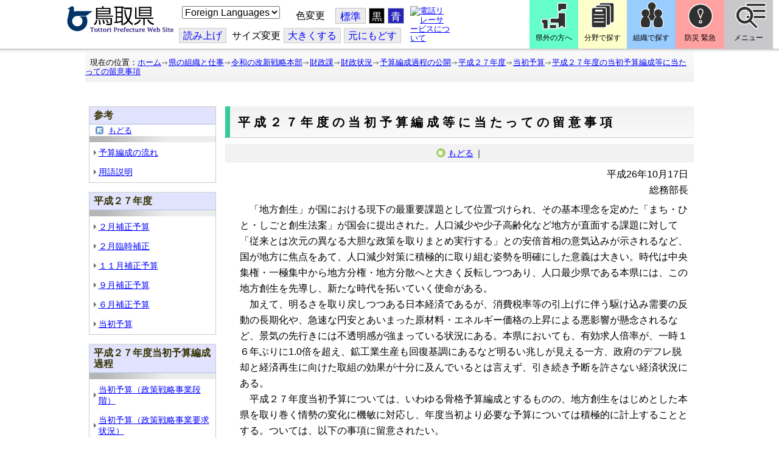

--- FILE ---
content_type: text/html; charset=utf-8
request_url: https://www-pref-tottori-lg-jp.cache.yimg.jp/dd.aspx?menuid=238908
body_size: 64613
content:
<!DOCTYPE html PUBLIC "-//W3C//DTD XHTML 1.1//EN" "http://www.w3.org/TR/xhtml11/DTD/xhtml11.dtd">
<html xmlns="http://www.w3.org/1999/xhtml" xml:lang="ja" lang="ja" >
<head >
  <meta http-equiv="Content-Type" content="text/html; charset=utf-8" />
  <title>平成２７年度の当初予算編成等に当たっての留意事項/とりネット/鳥取県公式サイト</title>
  
  <!--framestyle_dhv-->
  <meta name="generator" content="i-SITE PORTAL Content Management System ID=3030945e57177a9e066bf2af5fdc5d62" />
  <meta name="author" content="鳥取県広報課" />
  <meta name="copyright" content="(C) Tottori Pref." />
  <meta name="description" content="鳥取県公式ウェブサイト とりネット" />
  <meta name="keywords" content="鳥取県,とりネット" />
  <meta name="rawpagename" content="平成２７年度の当初予算編成等に当たっての留意事項" />
  <meta http-equiv="Content-Script-Type" content="text/javascript" />
  <meta http-equiv="Content-Style-Type" content="text/css" />

  <!--HeaderInfo-->
  <meta http-equiv="imagetoolbar" content="no" /><link rel="shortcut icon" type="image/ico" href="/topimage/favicon.ico" />
<link rel="apple-touch-icon" href="/topimage/toripy_n.gif" />
<meta http-equiv="X-UA-Compatible" content="IE=edge"/>
  <!--HeaderInfoA-->
  <meta name="section" content="110700_財政課" />
<script src="/scripts/jquery-1.11.1.min.js" type="text/javascript"></script>
<script src="/admin/common.js" type="text/javascript"></script>

  
  <link rel="canonical" href="https://www.pref.tottori.lg.jp/238908.htm" />
  <!--BaseCSS-->
  <meta name="viewport" content="width=920" />
<script type="text/javascript">
//<![CDATA[
var bSmapho;
if(((typeof getCookie == 'function' && getCookie('BrowserViewPort') == '1') || (window.orientation == null &&  screen.width > 420) || $(window).width() > $(window).height()) && !(window.orientation == null && $(window).width() < 400 && window.parent != null && window.parent.$('#smaphoframe').length > 0)){
bSmapho = false;
} else {
$('meta[name="viewport"]').attr('content', 'width=320');
bSmapho = true;}
//]]>
</script>
<link href="/css/portal.css" type="text/css" rel="stylesheet" media="all"  />
<link href="/css/portal_m@d.css" type="text/css" rel="stylesheet" media="all" />

  <!--ModuleCSS-->
  <link href="/css/Browser/ItemLink/module@d.css" type="text/css" rel="stylesheet" media="all" />
<link href="/css/Browser/ItemNon/649972_8@d.css" type="text/css" rel="stylesheet" media="all" />
<link href="/css/Browser/ItemNon/module@d.css" type="text/css" rel="stylesheet" media="all" />
<link href="/css/Browser/ItemNon/654688_8@d.css" type="text/css" rel="stylesheet" media="all" />
<link href="/css/Browser_C/ModuleSet_ModuleSet_div/module@d.css" type="text/css" rel="stylesheet" media="all" />
<link href="/css/Browser/Item/module@d.css" type="text/css" rel="stylesheet" media="all" />
<link href="/css/Browser/Item/649974_8@d.css" type="text/css" rel="stylesheet" media="all" />
<link href="/css/Browser_C/ModuleSet_BlockMenu/module@d.css" type="text/css" rel="stylesheet" media="all" />
<link href="/css/Browser_C/ModuleSet_BlockMenu/654616_8@d.css" type="text/css" rel="stylesheet" media="all" />
<link href="/css/Browser_C/LinkList_Basic/module@d.css" type="text/css" rel="stylesheet" media="all" />
<link href="/css/Browser/ItemNon/649983_8@d.css" type="text/css" rel="stylesheet" media="all" />
<link href="/css/Browser/Item/654666_8@d.css" type="text/css" rel="stylesheet" media="all" />
<link href="/css/Browser_C/Item_sub/module@d.css" type="text/css" rel="stylesheet" media="all" />
<link href="/css/Browser_C/LTitle_torinet_h1title_gr/module@d.css" type="text/css" rel="stylesheet" media="all" />
<link href="/css/Browser_C/LMenu_torinet_default3c/module@d.css" type="text/css" rel="stylesheet" media="all" />
<link href="/css/Browser_C/Item_footer_02/module@d.css" type="text/css" rel="stylesheet" media="all" />
<link href="/css/Browser_C/LMenuV_torinet_syozoku/module@d.css" type="text/css" rel="stylesheet" media="all" />
<link href="/css/Browser_C/ItemList_torinet_content/module@d.css" type="text/css" rel="stylesheet" media="all" />
<link href="/css/Browser_C/ItemList_torinet_h2_b/module2@d.css" type="text/css" rel="stylesheet" media="all" />
<link href="/css/Browser_C/ItemList_torinet_default/module@d.css" type="text/css" rel="stylesheet" media="all" />
<link href="/css/Browser_C/ItemList_torinet_h2blue/module@d.css" type="text/css" rel="stylesheet" media="all" />
<link href="/css/Browser/ItemNon/464853_8@d.css" type="text/css" rel="stylesheet" media="all" />
<link href="/css/Browser/ModuleSet/module@d.css" type="text/css" rel="stylesheet" media="all" />
<link href="/css/Browser/ModuleSet/20376_8@d.css" type="text/css" rel="stylesheet" media="all" />
<link href="/css/Browser/ItemNon/658644_8@d.css" type="text/css" rel="stylesheet" media="all" />
<link href="/css/Browser_C/BreadCrumbs_pref01/module@d.css" type="text/css" rel="stylesheet" media="all" />
<link href="/css/Admin/A_PageCSS/447509_8@d.css" type="text/css" rel="stylesheet" media="all" />
<link href="/css/Admin/A_PageCSS/665238_8@d.css" type="text/css" rel="stylesheet" media="all" />

<script type="text/javascript">
//<![CDATA[
if (typeof i_site === "undefined") { var i_site = {}; }
  i_site.loaded = false;
  i_site.b_isite_reload = false;
  $(function () {

    i_site.loaded = true;
    document.body.style.cursor = 'default';
  });


//]]>
</script>

  <!--HeaderInfo2-->
  <!--CSSやヘッダ情報をタグつきで入れます。外部CSSの下に入ります-->
  <!--HeaderInfoA2-->
  <script type="text/javascript" charset="utf-8" src="/js/page_control.js"></script>
<link rel="stylesheet" href="/js/normal.css" type="text/css" media="screen" title="normal" />
<link rel="alternate stylesheet" href="/js/black.css" type="text/css" media="screen" title="black" />
<link rel="alternate stylesheet" href="/js/blue.css" type="text/css" media="screen" title="blue" />
  <!--BorderCSS-->
  <style type="text/css">
#IEErrorMessage{display:none;}

</style>

  <!--CommonJavaScript-->
  
  <!--HeaderJavaScrip-->
  <script type="text/javascript">
<!-- 
// -->
</script>
<script type="text/javascript" src="/js/search.js"></script>
<script type="text/javascript" src="/js/translate.js"></script>

<script type="text/javascript">
// <![CDATA[
function googleSearchInline()
{
var qs = $("#SearchDataText").val();
qs = encodeURI(qs);
location.href = "/241581.htm?qs="+qs;
}
//]]>
</script><script src="//cdn1.readspeaker.com/script/7312/webReader/webReader.js?pids=wr&amp;forceAdapter=ioshtml5&amp;disable=translation,lookup" type="text/javascript"></script>
</head>
<body >
  <form method="post" action="/dd.aspx?menuid=238908" id="Form1" enctype="multipart/form-data" onsubmit="while(!i_site.loaded){ if(!confirm(&#39;送信準備が完了していません。再送信しますか？&#39;))return false;}return true;">
<div class="aspNetHidden">
<input type="hidden" name="__VIEWSTATE" id="__VIEWSTATE" value="RyrPoJnTMsCRGmpnbiRA4L3KQ7RmqJDM4OO1+gy6s1/lQJF6rU4k6hPBm7zDRpOWhPrfsblykV9Nss1ouNYNVPEMP2SD0Sg+YGHAmPfmk1X0EosuWzaSJWFJe0Jj8iQqqLAAc8AQ0WIPXVbZT9Zwq5WhwDdryqTtvzPTYWLICwRfWsZN+YhtNUD+x/WfIMpe2AbvPus3Hy0IFlwJVVO0V9xc5VAWVVF67Ofc4yq3gBCC09EnRSb/3Y6kj0pqQ+eVo/dWs0pwWWh8HZkiI+Mzgzexunw=" />
</div>

    
    <div id="NoCookie" style="display:none" class='Error'></div>
    <script type="text/javascript">
    //<![CDATA[
    $(function () {
        if (!doCookieCheck()) {
          document.getElementById('NoCookie').innerHTML = '当サイトではクッキーを使用しているコンテンツがありますので、ブラウザ設定でクッキーを有効にしてご利用ください。 Please Enable Cookies in your Web Browser to Continue.';
          document.getElementById('NoCookie').style.display = '';
        }
    });

    //]]>
    </script>
    
    
    <!--System Menu start-->
    
    <!--System Menu end-->
    <div id="pagetop" class="BodyDef" style="margin-left:0;margin-right:auto;">
      <input name="roleMenuID" type="hidden" id="roleMenuID" value="238908" />
      <input name="parentMenuID" type="hidden" id="parentMenuID" value="238902" />
      <div id="BaseTable">
        
        <!--HeaderPane start-->
        <div id="HeaderPane">
        <div class="print_none">
<!--ItemLink start-->

<a id="moduleid652499"></a>





<a id="itemid1358763"></a>


<div id="Header">
<div class="skiplink">
<a href="#lastmenu">本文にジャンプします。</a>
</div>
	<div class="contents_b">
		<a class="logo" href="/"><img src="/topimage/tob-b2.gif" alt="鳥取県・とりネット" width="175" height="43" /></a>
	<div class="sub_block smartoff">

    <label for="Select_lang" style="position: absolute; width: 1px; height: 1px; margin: -1px; padding: 0; overflow: hidden; clip: rect(0, 0, 0, 0); border: 0;">このページを翻訳する</label>
    <select id="Select_lang" onchange="location.href = 'https://tottori-pref.j-server.com/LUCTOTTORP/ns/tl_ex.cgi?SURL=https://tottori-pref.j-server.com/LUCTOTTORP/ns/warning_mess4.cgi%3furl=' + location.href + '%26target=_top&amp;SLANG=ja&amp;TLANG=' +  this.value + '&amp;XMODE=0'">
      <option value="ja">Foreign Languages</option>
      <option value="en">English</option>
      <option value="zh">簡体中文</option>
      <option value="zhb">繁体中文</option>
      <option value="ko">한국어</option>
      <option value="ru">русский</option>
      <option value="vi">Tiếng Việt</option>
    </select>
			<dl id="background_control">
			<dt>色変更</dt><dd id="normalb"><a onclick="setActiveStyleSheet('normal'); return false;" href="javascript:void(0);" title="標準の背景色にする">標準</a></dd>
			<dd id="blackb"><a onclick="setActiveStyleSheet('black'); return false;" href="javascript:void(0);" title="背景色を黒にする">黒</a></dd>
			<dd id="blueb"><a onclick="setActiveStyleSheet('blue'); return false;" href="javascript:void(0);" title="背景色を青にする">青</a></dd>
			</dl>
<br />
		<div id="tool_block">
			<a rel="nofollow" accesskey="L" href="//app-eas.readspeaker.com/cgi-bin/rsent?customerid=7312&amp;lang=ja_jp&amp;readid=ContentPane&amp;url=" onclick="readpage(this.href, 'xp1'); return false;" title="音声読上">読み上げ</a>
			<span><span class="smartoff">サイズ変更</span></span><a href="javascript:void(0);" onclick="FontResize(1); return false;" title="文字サイズを大きくする">大<span class="smartoff">きくする</span></a><a href="javascript:void(0);" onclick="FontResize(0); return false;" title="文字サイズを元にもどす">元<span class="smartoff">にもどす</span></a>
		</div>
		<a href="/322081.htm" class="sign_language nocontent"><img title="電話リレーサービスについて" alt="電話リレーサービスについて" src="/secure/1352427/hand_icon.png" /></a>
	</div>
	</div>
</div>
<div class="EndClear"></div>


	<!-- ヘッダーモジュール終了 -->
<script type="text/javascript">
// <![CDATA[
function googleSearchInline()
{
var qs = $("#SearchDataText").val();
qs = encodeURI(qs);
location.href = "/241581.htm?qs="+qs;
}
//]]>
</script>


<script type="text/javascript">
//<![CDATA[


$(window).load(function () {


	var HeO =  $('#Header').offset().top;
	var HeH =  $('#Header').height();

//	alert('上領域高さ：' + HePa);

	var cloneElem = $('#glnv').clone();
	var cloneElem2 = $('.BreadCrumbs_Standard').clone();
	$('#HeaderPane').prepend('<div id="over_view"></div>');

	$(window).scroll(function() {
    
		if ($(this).scrollTop() > HeO + HeH ) {

			$('#over_view').append(cloneElem).fadeIn('slow');
			$('#over_view').append(cloneElem2).fadeIn('slow');

		} else {

			$('#over_view').empty().fadeOut('fast');

		}

	});

});

//]]>
</script>

<!-- Torinet Search end-->
<!--ItemLink end-->
</div>
<!--ItemNon start-->

<a id="moduleid654688"></a>





<a id="itemid1364478"></a>

<div style="height: 85px;" class="head_space"></div>
<!--ItemNon end-->

<!--Item start-->

<a id="moduleid654615"></a>





<a id="itemid1352429_654615"></a>



<ul class="new_menu">
    <li><a class="btn1" href="/251823.htm">県外の方へ</a></li>
    <li><a class="btn2" href="/1313.htm">分野で探す</a></li>
    <li><a class="btn3" href="/soshiki/">組織で探す</a></li>
</ul>


<!--Item end-->

<!--BrowserModuleSet_Div start-->
<a id="moduleid654616"></a>






<div class="MSet_BlockMenu MSet_BM_654616">
<ul class="togge_select">
  <li><a href="#pagetop" id="toggle1_btn" class="btn1">防災 緊急</a></li>
  <li><a href="#pagetop"  id="toggle2_btn" class="btn2">メニュー</a></li>
</ul>
  <!--ContentPane start-->
  <div id="H21_654616_ContentPane" class="ContentPane">
<!--LinkList_Standard start-->

<a id="moduleid654617"></a>






<div class="LinkList_Standard Llist_654617">
	<div class="outside_h"></div>
	<div class="outside_b">
		<h2 id="H21_654616_C1_654617_H_MTitleCtl" class="Fix_header2">
			<a id="H21_654616_C1_654617_H_ModuleCaptionLink" class="MTitleLink">緊急情報</a>
			
		</h2>
	</div>
	<div class="outside_f"></div>
	<div class="inside_b">
		<div class="op_control">
			
			
		</div>
		
		<div class="page_control">
			
			
		</div>
	</div>
	<div class="inside_f"></div>
</div>
<div class="EndClear"></div>
<!--LinkList_Standard start-->

<a id="moduleid654618"></a>






<div class="LinkList_Standard Llist_654618">
	<div class="outside_h"></div>
	<div class="outside_b">
		<h2 id="H21_654616_C3_654618_H_MTitleCtl" class="Fix_header2">
			<a id="H21_654616_C3_654618_H_ModuleCaptionLink" class="MTitleLink">注目情報</a>
			
		</h2>
	</div>
	<div class="outside_f"></div>
	<div class="inside_b">
		<div class="op_control">
			
			
		</div>
		
				<ul class="list_type">
			
				<li>
					<a id="itemid1407852_654618"></a>
					
					<a id="H21_654616_C3_654618_H_BlogList_ctl01_TitleLink" class="titleLink" href="/yuki/">雪に関する注意情報</a>
					
				</li>
			
				<li>
					<a id="itemid1212751_654618"></a>
					
					<a id="H21_654616_C3_654618_H_BlogList_ctl02_TitleLink" class="titleLink" href="/rain/">風水害に関する注意情報</a>
					
				</li>
			
				<li>
					<a id="itemid1385975_654618"></a>
					
					<a id="H21_654616_C3_654618_H_BlogList_ctl03_TitleLink" class="titleLink" href="/item/1072721.htm">強風時の屋外での火の使用は絶対に止めましょう</a>
					
				</li>
			
				<li>
					<a id="itemid1359023_654618"></a>
					
					<a id="H21_654616_C3_654618_H_BlogList_ctl04_TitleLink" class="titleLink" href="/311189.htm">風水害にかかる気象情報・避難情報</a>
					
				</li>
			
				<li>
					<a id="itemid1368768_654618"></a>
					
					<a id="H21_654616_C3_654618_H_BlogList_ctl05_TitleLink" class="titleLink" href="/item/1368766.htm#itemid1368766">令和６年９月２０日からの大雨　石川県復興支援特設ページ</a>
					
				</li>
			
				<li>
					<a id="itemid1345422_654618"></a>
					
					<a id="H21_654616_C3_654618_H_BlogList_ctl06_TitleLink" class="titleLink" href="/315512.htm">令和６年能登半島地震被災地支援特設ページ</a>
					
				</li>
			
				<li>
					<a id="itemid1261494_654618"></a>
					
					<a id="H21_654616_C3_654618_H_BlogList_ctl07_TitleLink" class="titleLink" href="/214316.htm">北朝鮮によるミサイル発射に関する情報</a>
					
				</li>
			
				<li>
					<a id="itemid1300240_654618"></a>
					
					<a id="H21_654616_C3_654618_H_BlogList_ctl08_TitleLink" class="titleLink" href="/avian_influenza/">高病原性鳥インフルエンザへの対応</a>
					
				</li>
			
				<li>
					<a id="itemid1339040_654618"></a>
					
					<a id="H21_654616_C3_654618_H_BlogList_ctl09_TitleLink" class="titleLink" href="/314487.htm">漂着したアザラシやオットセイなど海獣類にご注意ください。</a>
					
				</li>
			
				<li>
					<a id="itemid1331730_654618"></a>
					
					<a id="H21_654616_C3_654618_H_BlogList_ctl10_TitleLink" class="titleLink" href="/item/1331723.htm#itemid1331723">災害に便乗した悪質商法に十分注意を！</a>
					
				</li>
			
				<li>
					<a id="itemid1314057_654618"></a>
					
					<a id="H21_654616_C3_654618_H_BlogList_ctl11_TitleLink" class="titleLink" href="/279746.htm">豚熱に関する情報</a>
					
				</li>
			
				<li>
					<a id="itemid1226730_654618"></a>
					
					<a id="H21_654616_C3_654618_H_BlogList_ctl12_TitleLink" class="titleLink" href="/corona-virus/">新型コロナウイルス感染症特設サイト</a>
					
				</li>
			
				<li>
					<a id="itemid1299388_654618"></a>
					
					<a id="H21_654616_C3_654618_H_BlogList_ctl13_TitleLink" class="titleLink" href="/307344.htm">在宅療養されている方等の避難（ご連絡ください）</a>
					
				</li>
			
				<li>
					<a id="itemid1276173_654618"></a>
					
					<a id="H21_654616_C3_654618_H_BlogList_ctl14_TitleLink" class="titleLink" href="/303032.htm">ウクライナ情勢に関する情報</a>
					
				</li>
			
				<li>
					<a id="itemid1264191_654618"></a>
					
					<a id="H21_654616_C3_654618_H_BlogList_ctl15_TitleLink" class="titleLink" href="/1021/">鳥取県中部地震５年特設サイト</a>
					
				</li>
			
				</ul>
			
		<div class="page_control">
			
			
		</div>
	</div>
	<div class="inside_f"></div>
</div>
<div class="EndClear"></div>
<!--ItemNon start-->

<a id="moduleid654619"></a>





<a id="itemid1352432_654619"></a>

<div>
<h2>防災・危機管理情報</h2>
<div class="inside_b">
<ul>
    <li>
    <div><a class="titleLink" href="/kikikanrihp/">鳥取県の危機管理</a>(危機管理ホームページ)</div>
    <div>危機管理対策／ 日頃の備え／ 災害情報／ 役立つ情報..</div>
    </li>
    <li>
    <div></div>
    </li>
    <li>
    <div><a class="titleLink" href="http://tottori.bosai.info/">鳥取県防災情報</a></div>
    <div>雨量情報／ 土砂災害警戒情報／ 河川情報／ 気象情報..</div>
    </li>
    <li>
    <div></div>
    </li>
    <li>
    <div><a class="titleLink" href="/dial/">災害情報ダイヤル(災害情報等の問合せ)</a></div>
    <div><span>電話：0857-26-8100</span></div>
    </li>
    <li>
    <div></div>
    </li>
</ul>
</div>
</div>
<!--ItemNon end-->

<!--ItemNon start-->

<a id="moduleid654620"></a>





<a id="itemid1352433_654620"></a>

<div>
<h2>救急情報</h2>
<div class="inside_b">
<ul class="items">
<li class="RssRecord">
<h3><a href="/279398.htm">とっとり<strong>おとな</strong>救急ダイヤル(#7119)</a></h3>
<div class="Summary"></div></li>
<li class="RssRecord">
<h3><a href="/97931.htm">とっとり<strong>子ども</strong>救急ダイヤル(#8000)</a></h3>
<div class="Summary"></div></li>
<li class="RssRecord">
<h3><a href="https://www.fdma.go.jp/mission/enrichment/appropriate/appropriate003.html">全国版救急受診アプリ「Q助」(外部リンク)</a></h3>
<div class="Summary"></div></li>
<li class="RssRecord">
<h3><a href="https://medinfo.pref.tottori.lg.jp/">とっとり医療情報ネット</a></h3>
<div class="Summary"></div></li>
<li class="RssRecord">
<h3><a href="http://www2.wagmap.jp/pref-tottori/top/select.asp?dtp=4">とっとりWebマップ「医療機関情報」</a></h3>
<div class="Summary"></div></li>
<li class="RssRecord">
<h3><a href="https://www.qqzaidanmap.jp/map/my_map?latitude=35.503889&amp;longitude=134.237722&amp;zoom=16">全国AEDマップ[ウェブ版]&emsp;(日本救急医療財団へのリンク)</a></h3>
<h3><a href="http://qqzaidan.jp/qqmap_app_201912/">全国AEDマップ[iPhone版、Android版]&emsp;(日本救急医療財団へのリンク)</a></h3>
<div class="Summary"></div></li>
<li class="RssRecord">
<h3><a href="/47680.htm">AEDの設置場所</a></h3>
<div class="Summary"></div></li>
</ul>
</div></div>
<!--ItemNon end-->
</div>
  <!--ContentPane end-->
  <!--RightPane start-->
  <div id="H21_654616_RightPane" class="RightPane">
<!--ItemNon start-->

<a id="moduleid654621"></a>





<a id="itemid1352435_654621"></a>

<div class="search_box">
<h2 class="site_search_title">サイト内検索</h2>
<div class="inside_b">
<label for="SearchDataText2" style="position: absolute; width: 1px; height: 1px; margin: -1px; padding: 0; overflow: hidden; clip: rect(0, 0, 0, 0); border: 0;">検索キーワード</label>
<input id="SearchDataText2"  class="TextBox" title="検索キーワードを入力してください" onkeypress="javascript:if(event.keyCode==13){googleSearchInline2(); return false;}" maxlength="255" size="25" name="qs" /><input title="サイト内検索を実行します" class="SubmitBtn" type="submit" value="検索" onclick="javascript:googleSearchInline2();return false " />
<input value="008967404373370353740:qikwxzeyzqs" type="hidden" name="cx" />
<input value="utf-8" type="hidden" name="ie" />
<input value="utf-8" type="hidden" name="oe" />
<div><a class="search_guide" href="https://www.pref.tottori.lg.jp/277998.htm">検索の方法・テクニック</a></div>
</div>
</div>

<script type="text/javascript">
// <![CDATA[
function googleSearchInline2()
{
var qs = $("#SearchDataText2").val();
qs = encodeURI(qs);
location.href = "/314915.htm?qs="+qs;
}
//]]>
</script>
<!--ItemNon end-->

<!--ItemNon start-->

<a id="moduleid654622"></a>





<a id="itemid1352437_654622"></a>

<!-- メインナビ開始 -->
<div class="main_glnv">
<h2 style="padding-left: 10px;">メニューから探す</h2>
	<div id="main_navi">
		<ul>
			<li>
				<a href="/1411.htm" class="main_navi_text_1">県の紹介</a>
			</li>
			<li>
				<a href="/251823.htm" class="main_navi_text_2">県外の方へ</a>
			</li>
			<li>
				<a href="/1313.htm" class="main_navi_text_3">分野で探す</a>
			</li>
			<li>
				<a href="/soshiki/" class="main_navi_text_4">組織で探す</a>
			</li>
			<li>
				<a href="/1305.htm" class="main_navi_text_5">ネットで手続</a>
			</li>

		</ul>
	</div>
</div>
<!-- メインナビ終了 -->

<!--ItemNon end-->
</div>
  <!--RightPane end-->
</div>
<div style="clear:both;"></div>

<script type="text/javascript">
//<![CDATA[

$(document).ready(function(){

//切替ボタン用

	$("#toggle1_btn").click(function(){

		if ($("#toggle1_btn").hasClass("toggle1_btn_c")) {

		  $("#Middle").removeClass("toggle_off");
		  $(".MSet_BM_654616 .ContentPane").removeClass("toggle_on");
		  $("#toggle1_btn").removeClass("toggle1_btn_c");
		  $(".toggle_sblock").removeClass("toggle_off");

		} else {

		  $("#Middle").addClass("toggle_off");
		  $(".MSet_BM_654616 .ContentPane").addClass("toggle_on");
		  $("#toggle1_btn").addClass("toggle1_btn_c");
		  $(".MSet_BM_654616 .RightPane").removeClass("toggle_on");
		  $("#toggle2_btn").removeClass("toggle2_btn_c");
		  $(".toggle_sblock").addClass("toggle_off");

		}

		return false;
	});

	$("#toggle2_btn").click(function(){

		if ($("#toggle2_btn").hasClass("toggle2_btn_c")) {

		  $("#Middle").removeClass("toggle_off");
		  $(".MSet_BM_654616 .RightPane").removeClass("toggle_on");
		  $("#toggle2_btn").removeClass("toggle2_btn_c");

		} else {

		  $("#Middle").addClass("toggle_off");
		  $(".MSet_BM_654616 .RightPane").addClass("toggle_on");
		  $("#toggle2_btn").addClass("toggle2_btn_c");
		  $(".MSet_BM_654616 .ContentPane").removeClass("toggle_on");
		  $("#toggle1_btn").removeClass("toggle1_btn_c");

		}

		return false;
	});

});

//]]>
</script>




<!--BrowserModuleSet_Div end-->
<!--Item start-->

<a id="moduleid654666"></a>





<a id="itemid1364386"></a>





<!--Item end-->

<!--ItemNon start-->

<a id="moduleid658644"></a>





<a id="itemid1375648"></a>

<div class="pane_toggle" id="pane_toggle">
<a href="#" class="btn" onclick="$('#LeftPane').slideToggle('fast');$('#RightPane').slideToggle('fast');$('#ContentPane').slideToggle(1);$('#pane_toggle1').hide();$('#pane_toggle2').show();return false;">&equiv; サブメニュー表示切替</a>
</div>

<!--ItemNon end-->

<!--BreadCrumbs_Pref01 start -->

<a id="moduleid656172"></a>





<div style="margin-left:0;margin-right:auto;" class="BrowserBreadCrumbs_Pref01_ov">
  <div class="BrowserBreadCrumbs_Pref01" style="width:100%;background-color:#ffffff;">
    &nbsp;&nbsp;現在の位置：<a id="H41_656172_BreadList_ctl00_BreadLink" href="/./">ホーム</a><img src="/css/Browser_C/BreadCrumbs_pref01/r-arrow.gif" alt="" width="12" height="6" style="vertical-align: middle !important;" /><a id="H41_656172_BreadList_ctl02_BreadLink" href="/soshiki/">県の組織と仕事</a><img src="/css/Browser_C/BreadCrumbs_pref01/r-arrow.gif" alt="" width="12" height="6" style="vertical-align: middle !important;" /><a id="H41_656172_BreadList_ctl04_BreadLink" href="/reiwashinjidai/">令和の改新戦略本部</a><img src="/css/Browser_C/BreadCrumbs_pref01/r-arrow.gif" alt="" width="12" height="6" style="vertical-align: middle !important;" /><a id="H41_656172_BreadList_ctl06_BreadLink" href="/zaiseika/">財政課</a><img src="/css/Browser_C/BreadCrumbs_pref01/r-arrow.gif" alt="" width="12" height="6" style="vertical-align: middle !important;" /><a id="H41_656172_BreadList_ctl08_BreadLink" href="/10625.htm">財政状況</a><img src="/css/Browser_C/BreadCrumbs_pref01/r-arrow.gif" alt="" width="12" height="6" style="vertical-align: middle !important;" /><a id="H41_656172_BreadList_ctl10_BreadLink" href="/yosanhensei/">予算編成過程の公開</a><img src="/css/Browser_C/BreadCrumbs_pref01/r-arrow.gif" alt="" width="12" height="6" style="vertical-align: middle !important;" /><a id="H41_656172_BreadList_ctl12_BreadLink" href="/238881.htm">平成２７年度</a><img src="/css/Browser_C/BreadCrumbs_pref01/r-arrow.gif" alt="" width="12" height="6" style="vertical-align: middle !important;" /><a id="H41_656172_BreadList_ctl14_BreadLink" href="/238902.htm">当初予算</a><img src="/css/Browser_C/BreadCrumbs_pref01/r-arrow.gif" alt="" width="12" height="6" style="vertical-align: middle !important;" /><a id="H41_656172_BreadList_ctl16_BreadLink" href="/238908.htm">平成２７年度の当初予算編成等に当たっての留意事項</a>
  </div>
</div><div class="EndClear"></div>
<!--BreadCrumbs_Pref01 end-->
<!--ItemNon start-->

<a id="moduleid481833"></a>





<a id="itemid908460"></a>

<div id="lastmenu">
</div>

<div id="xp1" class="rs_preserve rs_skip rs_splitbutton rs_addtools rs_exp"></div>
<br class="rs_skip" style="clear:both;padding:0;margin:0;height:0;width:100%;" />
<!--ItemNon end-->
</div>
        <!--HeaderPane end-->
        <div id="Middle">
          <!--LeftPane start-->
          <div id="LeftPane">
          
<!--BrowserLMenuV start-->

<a id="moduleid486689"></a>





<!-- ローカルメニュー縦型 所属向き 全体 プロパティ-->

<div class="BrowserLMenuV_torinet_syozoku" style="margin-left:auto;margin-right:auto; width:95%">
<!-- モジュールタイトル プロパティ背景 -->
<div class="waku" style="background-color:#ffffff; border: 1px solid #cccccc;">
 <!-- h2 モジュールタイトル -->
    <h2 class="HeaderTxt">
      
      参考
    </h2>
      

       <div class="modoru"><a href="/238902.htm" id="L1_486689_ParentBack" class="modoru_text">もどる</a></div>
      
        <div class="CapImg">
        </div>
 <!-- メニューリスト -->
        <ul class="Mlist"><li style="display: none !important;"></li>
		
            <li>
              <a id="L1_486689_MenuList_ctl00_LMenuLink" href="/27587.htm">予算編成の流れ</a>
	        </li>
          
            <li>
              <a id="L1_486689_MenuList_ctl01_LMenuLink" href="/174377.htm">用語説明</a>
	        </li>
          
        </ul>
</div>
</div>
<!--BrowserLMenuV end-->
<!--BrowserLMenuV start-->

<a id="moduleid486688"></a>





<!-- ローカルメニュー縦型 所属向き 全体 プロパティ-->

<div class="BrowserLMenuV_torinet_syozoku" style="margin-left:auto;margin-right:auto; width:95%">
<!-- モジュールタイトル プロパティ背景 -->
<div class="waku" style="background-color:#ffffff; border: 1px solid #cccccc;">
 <!-- h2 モジュールタイトル -->
    <h2 class="HeaderTxt">
      
      平成２７年度
    </h2>
      
        <div class="CapImg">
        </div>
 <!-- メニューリスト -->
        <ul class="Mlist"><li style="display: none !important;"></li>
		
            <li>
              <a id="L3_486688_MenuList_ctl00_LMenuLink" href="/238882.htm">２月補正予算</a>
	        </li>
          
            <li>
              <a id="L3_486688_MenuList_ctl01_LMenuLink" href="/250330.htm">２月臨時補正</a>
	        </li>
          
            <li>
              <a id="L3_486688_MenuList_ctl02_LMenuLink" href="/238887.htm">１１月補正予算</a>
	        </li>
          
            <li>
              <a id="L3_486688_MenuList_ctl03_LMenuLink" href="/238892.htm">９月補正予算</a>
	        </li>
          
            <li>
              <a id="L3_486688_MenuList_ctl04_LMenuLink" href="/238897.htm">６月補正予算</a>
	        </li>
          
            <li>
              <a id="L3_486688_MenuList_ctl05_LMenuLink" href="/238902.htm">当初予算</a>
	        </li>
          
        </ul>
</div>
</div>
<!--BrowserLMenuV end--><div class="print_none">
<!--BrowserLMenuV start-->

<a id="moduleid486749"></a>





<!-- ローカルメニュー縦型 所属向き 全体 プロパティ-->

<div class="BrowserLMenuV_torinet_syozoku" style="margin-left:auto;margin-right:auto; width:95%">
<!-- モジュールタイトル プロパティ背景 -->
<div class="waku" style="background-color:#ffffff; border: 1px solid #cccccc;">
 <!-- h2 モジュールタイトル -->
    <h2 class="HeaderTxt">
      
      平成２７年度当初予算編成過程
    </h2>
      
        <div class="CapImg">
        </div>
 <!-- メニューリスト -->
        <ul class="Mlist"><li style="display: none !important;"></li>
		
            <li>
              <a id="L1_486749_MenuList_ctl00_LMenuLink" href="/238903.htm">当初予算（政策戦略事業段階）</a>
	        </li>
          
            <li>
              <a id="L1_486749_MenuList_ctl01_LMenuLink" href="/238904.htm">当初予算（政策戦略事業要求状況）</a>
	        </li>
          
            <li>
              <a id="L1_486749_MenuList_ctl02_LMenuLink" href="/238905.htm">当初予算（一般事業段階）</a>
	        </li>
          
            <li>
              <a id="L1_486749_MenuList_ctl03_LMenuLink" href="/238906.htm">当初予算（一般事業段階要求状況）</a>
	        </li>
          
        </ul>
</div>
</div>
<!--BrowserLMenuV end--></div><div class="print_none">
<!--BrowserLMenuV start-->

<a id="moduleid486750"></a>





<!-- ローカルメニュー縦型 所属向き 全体 プロパティ-->

<div class="BrowserLMenuV_torinet_syozoku" style="margin-left:auto;margin-right:auto; width:95%">
<!-- モジュールタイトル プロパティ背景 -->
<div class="waku" style="background-color:#fff; border: 1px solid #cccccc;">
 <!-- h2 モジュールタイトル -->
    <h2 class="HeaderTxt">
      
      平成２７年度当初予算編成資料
    </h2>
      
        <div class="CapImg">
        </div>
 <!-- メニューリスト -->
        <ul class="Mlist"><li style="display: none !important;"></li>
		
            <li>
              <a id="L3_486750_MenuList_ctl00_LMenuLink" href="/238907.htm">予算編成日程</a>
	        </li>
          
            <li>
              <a id="L3_486750_MenuList_ctl01_LMenuLink" href="/238908.htm">平成２７年度の当初予算編成等に当たっての留意事項</a>
	        </li>
          
            <li>
              <a id="L3_486750_MenuList_ctl02_LMenuLink" href="/238909.htm">トータルコスト予算分析について</a>
	        </li>
          
            <li>
              <a id="L3_486750_MenuList_ctl03_LMenuLink" href="/238910.htm">標準事務費の設定要領</a>
	        </li>
          
        </ul>
</div>
</div>
<!--BrowserLMenuV end--></div></div>
          <!--LeftPane end-->
          <!--ContentPane start-->
          <div id="ContentPane">
          
<!--BrowserLTitle_torinet_h1title start-->

<a id="moduleid507778"></a>





<!-- ローカルメニュータイトルCSSタイプ全体 プロパティ-->

<div style="margin-left:0px;margin-right:auto; width:100%" class="MenuTitle_bg">
<div class="BrowserLTitletorinet_h1title">
       <h1 class="MenuTitle">
          平成２７年度の当初予算編成等に当たっての留意事項
       </h1>
</div>
</div>
<!--BrowserLTitletorinet_h1title end-->
<!--BrowserLMenu_torinet_default3 start-->

<a id="moduleid507779"></a>






<div class="BrowserLMenu_torinet_default3"  style="width: 100%; margin-left:0;margin-right:auto;">
  <!-- モジュール プロパティ -->
 <div class="waku" style="background-color:white; border: 1px solid #eeeeee;text-align:center;">
    
      <!-- もどるアイコン -->
      <a href="/238902.htm" id="C3_507779_ParentBack" class="modoru">もどる</a>｜
    
    
  </div>
</div>
<!--BrowserLMenu_torinet_default3 end-->
<!--BrowserItemList_torinet_default start-->

<a id="moduleid486772"></a>





<!-- 文書リスト全体 -->

<div class="BrowserItemList_torinet_content" style="WIDTH: 100%;margin-left:0px;margin-right:auto;">
<div class="waku">
  <div class="Append">
  <!-- 追加ボタン -->
    
  </div>
    
        <a id="itemid921505"></a>
          


        <div id="C1_486772_BlogList_ctl00_DivContent" class="Contents">
        <!-- 本文 -->
          
          <p style="text-align: right;">平成26年10月17日<br />
総務部長</p>
<p>　「地方創生」が国における現下の最重要課題として位置づけられ、その基本理念を定めた「まち・ひと・しごと創生法案」が国会に提出された。人口減少や少子高齢化など地方が直面する課題に対して「従来とは次元の異なる大胆な政策を取りまとめ実行する」との安倍首相の意気込みが示されるなど、国が地方に焦点をあて、人口減少対策に積極的に取り組む姿勢を明確にした意義は大きい。時代は中央集権・一極集中から地方分権・地方分散へと大きく反転しつつあり、人口最少県である本県には、この地方創生を先導し、新たな時代を拓いていく使命がある。<br />
　加えて、明るさを取り戻しつつある日本経済であるが、消費税率等の引上げに伴う駆け込み需要の反動の長期化や、急速な円安とあいまった原材料・エネルギー価格の上昇による悪影響が懸念されるなど、景気の先行きには不透明感が強まっている状況にある。本県においても、有効求人倍率が、一時１６年ぶりに1.0倍を超え、鉱工業生産も回復基調にあるなど明るい兆しが見える一方、政府のデフレ脱却と経済再生に向けた取組の効果が十分に及んでいるとは言えず、引き続き予断を許さない経済状況にある。<br />
　平成２７年度当初予算については、いわゆる骨格予算編成とするものの、地方創生をはじめとした本県を取り巻く情勢の変化に機敏に対応し、年度当初より必要な予算については積極的に計上することとする。ついては、以下の事項に留意されたい。</p>

          
        </div>
      
  <div class="PageControl">
  <!-- ページコントロール -->
    
    &nbsp;&nbsp;
    
  </div></div>
</div><!--BrowserItemList_torinet_content end-->
<!--ItemList_torinet_h2_b start-->

<a id="moduleid486767"></a>





<!-- 文書リスト全体 -->


<div class="ItemList_torinet_h2_b" style="WIDTH: 100%;margin-left:0px;margin-right:auto;">
	<div class="ILH2_body">

		<!-- 追加ボタン -->
		<div class="Append">
			
			
			
		</div>

		
			 	<a id="itemid921492"></a>

				<!-- 文書タイトル -->
				<h2 class="Title">
					
					<span id="C3_486767_BlogList_ctl00_TitleLabel">１．基本的な考え方</span>
					
				</h2>

				<!-- 本文 -->
				<div id="C3_486767_BlogList_ctl00_DivContent" class="Contents">
					
					
					
				</div>
			

		<!-- ページコントロール -->
		<div class="PageControl">
		 	
		 	&nbsp;&nbsp;
		 	
		</div>

	</div>
</div>
<!--ItemList_torinet_h2_b end-->
<!--BrowserItemList_torinet_default start-->

<a id="moduleid486768"></a>





<!-- 文書リスト全体 -->

<div class="BrowserItemList_torinet_default" style="WIDTH: 100%;margin-left:0px;margin-right:auto;">
<div class="waku">
  <div class="Append">
  <!-- 追加ボタン -->
    
  </div>
    
        <a id="itemid921493"></a>
        <h3 class="Title">
        <!-- 文書タイトル -->
          
          <span id="C5_486768_BlogList_ctl00_TitleLabel">（１）平成２７年度予算の位置づけ</span>
          
        </h3>
        <div id="C5_486768_BlogList_ctl00_DivContent" class="Contents">
        <!-- 本文 -->
          
          　平成２７年４月に予定される統一地方選挙を控え、当初予算は骨格予算を編成することとするが、引き続き「鳥取発・政策主導型予算編成」を実施し、地方創生に係る施策や、経済雇用対策など機動的かつ切れ目なく実施することが必要な事業、教育現場や福祉現場での実践など年度当初からの始動が必要な事業等について、個別の事情を精査の上、年度当初より必要な予算は積極的に計上するものとする。

          
        </div>
      
        <div class="ParentBack">
        <!-- 戻るボタン -->
          
        </div>
      
        <a id="itemid921494"></a>
        <h3 class="Title">
        <!-- 文書タイトル -->
          
          <span id="C5_486768_BlogList_ctl02_TitleLabel">（２）県財政を取り巻く不安定な状況</span>
          
        </h3>
        <div id="C5_486768_BlogList_ctl02_DivContent" class="Contents">
        <!-- 本文 -->
          
          　政府が掲げた財政再建目標「中期財政計画」において、地方財政については国の歳出の見直しと基調を合わせつつ、平成２６年度及び平成２７年度において、平成２５年度地方財政計画と同水準を確保するとの方針が明記された一方、６月に閣議決定された「経済財政運営と改革の基本方針2014（骨太の方針）」では、地方財政は、経済再生の進展を踏まえてリーマンショック後の危機対応モードから平時モードへの切替えを引き続き進めるとされたことから、地方交付税総額や公共事業費などについて厳しい議論が行われることが想定される。<br />
　また、消費税率及び地方消費税率の１０％への引上げ判断が現時点では未定であり、社会保障制度の機能強化や機能維持に係る地方負担の増加や、依然として高い水準の公債費負担などを考慮すると、本県財政の先行きは不透明なままであり、平成２７年度においても、非常に厳しい財政状況が続くものと考えられる。

          
        </div>
      
        <div class="ParentBack">
        <!-- 戻るボタン -->
          
        </div>
      
        <a id="itemid921495"></a>
        <h3 class="Title">
        <!-- 文書タイトル -->
          
          <span id="C5_486768_BlogList_ctl04_TitleLabel">（３）徹底した事業見直しと取捨選択の断行</span>
          
        </h3>
        <div id="C5_486768_BlogList_ctl04_DivContent" class="Contents">
        <!-- 本文 -->
          
          　このような財政状況を踏まえると、鳥取県の未来づくりに向けた諸課題、諸政策の実現を図るためには、既存事業の徹底的な見直しはもとより大胆な選択と集中が必要となる。<br />
　よって、予算要求にあたっては、先般行われた事業棚卸し結果を尊重するとともに、意義の薄れた補助制度の廃止や類似補助金の統合等による見直しを行うため、全ての事業について、費用対効果、必要性・緊急性等を検証するとともに、公共関与のあり方、持続可能性、国や市町村との役割分担などの視点で、思い切った事業の取捨選択を行っていただきたい。

          
        </div>
      
        <div class="ParentBack">
        <!-- 戻るボタン -->
          
        </div>
      
        <a id="itemid921496"></a>
        <h3 class="Title">
        <!-- 文書タイトル -->
          
          <span id="C5_486768_BlogList_ctl06_TitleLabel">（４）市町村の役割への配慮</span>
          
        </h3>
        <div id="C5_486768_BlogList_ctl06_DivContent" class="Contents">
        <!-- 本文 -->
          
          　県と市町村はイコールパートナーであるとともに、市町村は住民に一番身近な地方公共団体であり、住民生活に密着した行政を行っていることに鑑み、県の施策実施に市町村の協力をあおぐに当たってはその自主性を尊重することが必要である。<br />
　県の施策を推進する上で、市町村を通じて実施することが現実的、効果的と考えられるものについては、市町村における適切な判断に基づき予算措置等が円滑に行われるよう、平成２７年度当初予算編成に当たり、これまで以上に十分な事前の相談・調整を行うこととする。<br />
　なお、既存施策であっても、事業の実施状況や現場、市町村からの意見等を踏まえて総点検を行い、市町村の関与や負担のあり方について検証を行う。

          
        </div>
      
  <div class="PageControl">
  <!-- ページコントロール -->
    
    &nbsp;&nbsp;
    
  </div></div>
</div><!--BrowserItemList_torinet_default end-->
<!--ItemList_torinet_h2_b start-->

<a id="moduleid486769"></a>





<!-- 文書リスト全体 -->


<div class="ItemList_torinet_h2_b" style="WIDTH: 100%;margin-left:0px;margin-right:auto;">
	<div class="ILH2_body">

		<!-- 追加ボタン -->
		<div class="Append">
			
			
			
		</div>

		
			 	<a id="itemid921498"></a>

				<!-- 文書タイトル -->
				<h2 class="Title">
					
					<span id="C7_486769_BlogList_ctl00_TitleLabel">２．要求に当たっての重点留意事項</span>
					
				</h2>

				<!-- 本文 -->
				<div id="C7_486769_BlogList_ctl00_DivContent" class="Contents">
					
					
					
				</div>
			

		<!-- ページコントロール -->
		<div class="PageControl">
		 	
		 	&nbsp;&nbsp;
		 	
		</div>

	</div>
</div>
<!--ItemList_torinet_h2_b end-->
<!--BrowserItemList_torinet_default start-->

<a id="moduleid486770"></a>





<!-- 文書リスト全体 -->

<div class="BrowserItemList_torinet_default" style="WIDTH: 100%;margin-left:0px;margin-right:auto;">
<div class="waku">
  <div class="Append">
  <!-- 追加ボタン -->
    
  </div>
    
        <a id="itemid921502"></a>
        <h3 class="Title">
        <!-- 文書タイトル -->
          
          <span id="C9_486770_BlogList_ctl00_TitleLabel">（１）「県民とともに作る予算」</span>
          
        </h3>
        <div id="C9_486770_BlogList_ctl00_DivContent" class="Contents">
        <!-- 本文 -->
          
          　本予算は「県民とともに作る予算」であり、「鳥取県民参画基本条例」の趣旨を踏まえ、事業の企画立案に当たっては、積極的に現場に出向き、現場を担う方々や県民からの声、各種団体からの意見や提言に素直に耳を傾けながら事業を検討すること。特に、地方創生を先導するための効果的な対策を具体的に打ち出すためには、現場の方々の意見や提言が極めて重要であることから、様々な声に対して県の立場で政策目的を明確化し、事業の効果性も十分念頭に置きながら検討すること。

          
        </div>
      
        <div class="ParentBack">
        <!-- 戻るボタン -->
          
        </div>
      
        <a id="itemid921501"></a>
        <h3 class="Title">
        <!-- 文書タイトル -->
          
          <span id="C9_486770_BlogList_ctl02_TitleLabel">（２）鳥取県産業振興条例、障害者優先調達推進法及び鳥取県手話言語条例を踏まえた対応</span>
          
        </h3>
        <div id="C9_486770_BlogList_ctl02_DivContent" class="Contents">
        <!-- 本文 -->
          
          　県内産業の育成による県内経済の発展と県民の雇用の確保を目的に制定された「鳥取県産業振興条例」の趣旨を踏まえ、県産品・県産材のより一層の活用に努めるほか、県内在住・県出身の人材、県内事業者の活用を意識した事業の組み立てを検討すること。<br />
　また、障がい者就労施設等の受注の機会を確保するために制定された「障害者優先調達推進法」や「鳥取県手話言語条例」の趣旨を踏まえ、障がい者就労施設等から優先的に物品及び役務を調達するよう配慮することとし、予算積算時に障がい者就労施設等から見積書を徴取するなど、積極的かつ計画的な発注につながるよう努めることともに、不特定多数の県民の参加が見込まれるものについては手話通訳者及び要約筆記者の配置に必要な経費を見積もるなど、ろう者が県政に関する情報を速やかに得ることができるよう配慮すること。

          
        </div>
      
        <div class="ParentBack">
        <!-- 戻るボタン -->
          
        </div>
      
        <a id="itemid921503"></a>
        <h3 class="Title">
        <!-- 文書タイトル -->
          
          <span id="C9_486770_BlogList_ctl04_TitleLabel">（３）事業棚卸しの反映等 </span>
          
        </h3>
        <div id="C9_486770_BlogList_ctl04_DivContent" class="Contents">
        <!-- 本文 -->
          
          　「事業棚卸し」による事業の検証結果を可能な限り反映した要求を行うこと。特に、事業の要・不要だけでなく、事業の見直しの方向性、改善の方向性も含めた提案・提言がなされており、２７年度以降の事業のあり方について、県の立場で徹底検証を行うこと。<br />
　また、経費の積算にあたっては、２５年度決算における事業ごとの不用額実績に着目し、過大な見積もりとならないよう精査した上で予算要求すること。

          
        </div>
      
        <div class="ParentBack">
        <!-- 戻るボタン -->
          
        </div>
      
        <a id="itemid921500"></a>
        <h3 class="Title">
        <!-- 文書タイトル -->
          
          <span id="C9_486770_BlogList_ctl06_TitleLabel">（４）国の制度・施策に関する情報収集の徹底 </span>
          
        </h3>
        <div id="C9_486770_BlogList_ctl06_DivContent" class="Contents">
        <!-- 本文 -->
          
          　国の予算編成は、「平成２７年度予算の概算要求に当たっての基本的な方針」において、裁量的経費を１０％削減する一方で、「新しい日本のための優先課題推進枠」を設けており、人口減少対策や地域活性化策について、既存の制度・施策の大幅な拡充・見直しが予想される。<br />
　また、消費税率及び地方消費税率の１０％への引上げが決まっていないため、増税分を活用した社会保障関連の事業が事項要求となっており、具体的な制度内容は予算編成過程で詰めていくこととされるなど、異例の形となっている。<br />
　したがって、様々なチャンネルを使って国の制度・施策についての情報収集・分析を徹底し、的確に予算要求に反映させるとともに、国庫補助金などの財源措置についてもできる限り適切な見積もりを行った上で要求すること。

          
        </div>
      
        <div class="ParentBack">
        <!-- 戻るボタン -->
          
        </div>
      
        <a id="itemid921499"></a>
        <h3 class="Title">
        <!-- 文書タイトル -->
          
          <span id="C9_486770_BlogList_ctl08_TitleLabel">（５）ＮＰＯ等との協働・連携事業の的確な対応 </span>
          
        </h3>
        <div id="C9_486770_BlogList_ctl08_DivContent" class="Contents">
        <!-- 本文 -->
          
          　ＮＰＯ等との協働・連携事業を立案する場合は、所要経費の積算において、実施する事業の内容に応じて人件費を的確に見込むこととするほか、事業実施に当たっての諸手続などで相手方に過度な負担を課すことのない仕組みを検討すること。
          
        </div>
      
  <div class="PageControl">
  <!-- ページコントロール -->
    
    &nbsp;&nbsp;
    
  </div></div>
</div><!--BrowserItemList_torinet_default end-->
<!--BrowserItemList_torinet_h2blue start-->

<a id="moduleid486773"></a>





<!-- 文書リスト全体 -->

<div class="BrowserItemList_torinet_h2blue max_width" style="WIDTH: 100%;margin-left:0px;margin-right:auto;">
<div style="text-align:left;">
  <div class="Append">
  <!-- 追加ボタン -->
    
  </div>
    
        <a id="itemid921506"></a>
        <div class="h2frame">
        <h2 class="Title">
        <!-- 文書タイトル -->
          
          <span id="C11_486773_BlogList_ctl00_TitleLabel">３．その他の留意事項</span>
          
        </h2></div>
        <div id="C11_486773_BlogList_ctl00_DivContent" class="Contents">
        <!-- 本文 -->
          
          
          
        </div>
      
  <div class="PageControl">
  <!-- ページコントロール -->
    
    &nbsp;&nbsp;
    
  </div></div>
</div><!--BrowserItemList_torinet_h2blue end-->
<!--BrowserItemList_torinet_default start-->

<a id="moduleid486774"></a>





<!-- 文書リスト全体 -->

<div class="BrowserItemList_torinet_default" style="WIDTH: 100%;margin-left:0px;margin-right:auto;">
<div class="waku">
  <div class="Append">
  <!-- 追加ボタン -->
    
  </div>
    
        <a id="itemid921513"></a>
        <h3 class="Title">
        <!-- 文書タイトル -->
          
          <span id="C13_486774_BlogList_ctl00_TitleLabel">（１）政策戦略会議</span>
          
        </h3>
        <div id="C13_486774_BlogList_ctl00_DivContent" class="Contents">
        <!-- 本文 -->
          
          　予算査定に先駆けて「政策戦略会議」等を開催し、戦略的課題や部局横断的な課題に対して、統轄監を中心とした幹部間の連携により方針を検討することとし、その過程においても、県民・団体等の意見交換を積極的に実施するとともに、県民参画による未来づくり推進本部各プロジェクトチームによる施策立案を重視することとする。<br>
　政策戦略会議において検討する「政策戦略事業」については、年内は立案段階として十分な議論・検討、事業化に向けた論点整理を中心に行う期間に充て、計数等を精査した正式な予算要求・査定は１月から行うこととする。<br>
　また、１月を「政策戦略事業」を中心とした予算編成に充てるため、これを除く「一般事業」については先行して予算要求を行い、原則として財政課において年内に計上案を整理の上、１月初めに計上案をホームページで公開することとする。<br>
　ただし、この「一般事業」計上案については、知事査定における最終決定までに所要の調整を行う機会を設定する。
          
        </div>
      
        <div class="ParentBack">
        <!-- 戻るボタン -->
          
        </div>
      
        <a id="itemid921512"></a>
        <h3 class="Title">
        <!-- 文書タイトル -->
          
          <span id="C13_486774_BlogList_ctl02_TitleLabel">（２）予算編成過程の透明化</span>
          
        </h3>
        <div id="C13_486774_BlogList_ctl02_DivContent" class="Contents">
        <!-- 本文 -->
          
          　予算要求段階から予算編成過程を公開するので、事業名も含め県民へのわかりやすさを第一義的に考えて要求書を作成することとし、特に文言については、いわゆる行政用語を用いないよう注意すること。
          
        </div>
      
        <div class="ParentBack">
        <!-- 戻るボタン -->
          
        </div>
      
        <a id="itemid921511"></a>
        <h3 class="Title">
        <!-- 文書タイトル -->
          
          <span id="C13_486774_BlogList_ctl04_TitleLabel">（３）時間外勤務の縮減に向けた作業の効率化</span>
          
        </h3>
        <div id="C13_486774_BlogList_ctl04_DivContent" class="Contents">
        <!-- 本文 -->
          
          　予算要求に伴う時間外勤務を縮減するため、財政課が行う要求課からの聞き取りについては、原則として終業時刻までに終了することとする。<br>
　また、予算要求資料については、既存資料の活用を徹底するなど、要求課の資料作成の省力化に努めることとする。
          
        </div>
      
        <div class="ParentBack">
        <!-- 戻るボタン -->
          
        </div>
      
        <a id="itemid921510"></a>
        <h3 class="Title">
        <!-- 文書タイトル -->
          
          <span id="C13_486774_BlogList_ctl06_TitleLabel">（４）日々の業務改善</span>
          
        </h3>
        <div id="C13_486774_BlogList_ctl06_DivContent" class="Contents">
        <!-- 本文 -->
          
          　日々の業務改善は、一時的には手間を要することもあるが、結果として、無理・無駄がなくなり、県民のためになることはもちろん、職員の負担軽減にも繋がる。<br>
　例えば、ポスター・チラシ等の広報媒体については、必要性、費用対効果等の観点から無駄が生じていないか、安易に活用していないか等の点検を行うこと。<br>
　また、予算要求のために本庁と地方機関との間で行われる資料作成などにおいても、例年どおりの前例踏襲による無駄な作業が生じていないか、すべての作業を再点検すること。<br>
　このように、予算要求に当たっては、今一度、こうした認識を共有し、日々の業務を十分に点検すること。
          
        </div>
      
        <div class="ParentBack">
        <!-- 戻るボタン -->
          
        </div>
      
        <a id="itemid921509"></a>
        <h3 class="Title">
        <!-- 文書タイトル -->
          
          <span id="C13_486774_BlogList_ctl08_TitleLabel">（５）新たな財源の確保</span>
          
        </h3>
        <div id="C13_486774_BlogList_ctl08_DivContent" class="Contents">
        <!-- 本文 -->
          
          　県有資産の処分、県有資産の有効活用による広告料収入の確保、受益と負担の公平の観点から費用を徴収すべきものがないか等、新たな財源の確保について積極的に検討すること。
          
        </div>
      
        <div class="ParentBack">
        <!-- 戻るボタン -->
          
        </div>
      
        <a id="itemid921508"></a>
        <h3 class="Title">
        <!-- 文書タイトル -->
          
          <span id="C13_486774_BlogList_ctl10_TitleLabel">（６）助成財源の積極的活用</span>
          
        </h3>
        <div id="C13_486774_BlogList_ctl10_DivContent" class="Contents">
        <!-- 本文 -->
          
          　国庫の財源措置のみならず、各種公益法人等からの事業内容に応じた助成も含めて、当該助成制度が本県の実情や具体的事業に適合したものかどうかを十分に検証した上で積極的に活用すること。<br>
　なお、有利な助成財源があることのみをもって必要性・緊急性の低い事業を行うことがないようにすること。
          
        </div>
      
        <div class="ParentBack">
        <!-- 戻るボタン -->
          
        </div>
      
        <a id="itemid921507"></a>
        <h3 class="Title">
        <!-- 文書タイトル -->
          
          <span id="C13_486774_BlogList_ctl12_TitleLabel">（７）環境への配慮とコスト意識</span>
          
        </h3>
        <div id="C13_486774_BlogList_ctl12_DivContent" class="Contents">
        <!-- 本文 -->
          
          　環境方針を尊重し、グリーン購入の推進、ペーパーレス化の推進等について、予算要求段階から配慮するとともに、環境への負荷を軽減し、かつ、コスト削減に繋がるようなアイディアは積極的に取り入れて、事業を検討すること。
          
        </div>
      
  <div class="PageControl">
  <!-- ページコントロール -->
    
    &nbsp;&nbsp;
    
  </div></div>
</div><!--BrowserItemList_torinet_default end-->
<!--Item start-->

<a id="moduleid486771"></a>





<a id="itemid921504"></a>



<hr />
&nbsp;&nbsp;&nbsp;&nbsp;<br />
<br />
<a href="/secure/921504/h27ryuuijikou.pdf">PDF版（平成２７年度の当初予算編成等に当たっての留意事項）</a>
<div style="border-color: #993333 #996666 #993333 #993333; border-width: 1px; border-style: solid; padding: 3px; margin: 7px; width: 95%;"><a href="http://www.adobe.co.jp/products/acrobat/readstep2.html"><img style="margin: 3px; float: left; border: 0px solid;" alt="アドビリーダのダウンロード" src="/template/images/getadobe.gif" /></a><label style="line-height: 1.1em; font-size: 0.95em;">　※PDFをご覧頂くにはアドビリーダーが必要です。<br />
　お持ちでないかたは<a href="http://www.adobe.co.jp/products/acrobat/readstep2.html">こちらからダウンロード</a>してください。</label></div>


<!--Item end-->
</div>
          <!--ContentPane end-->
          <!--RightPane start-->
          <div id="RightPane">
          </div>
          <!--RightPane end-->
        </div>
        <div class="EndClear">
        </div>
        <!--FooterPane start-->
        <div id="FooterPane">
        
<!--Item start-->

<a id="moduleid23627"></a>





<a id="itemid24909"></a>




<div class="footersub1"><a href="#pagetop">▲ページ上部に戻る</a></div>
<div class="footersub2"><a href="/9313.htm">個人情報保護</a>&nbsp;|&nbsp;<a href="/9320.htm"><span style="position: absolute; width: 1px; height: 1px; margin: -1px; padding: 0; overflow: hidden; clip: rect(0, 0, 0, 0); border: 0;">とりネットへの</span>リンクについて</a>&nbsp;|&nbsp;<a href="/9314.htm">著作権について</a>&nbsp;|&nbsp;<a href="/9337.htm">アクセシビリティ</a></div>

<!--Item end--><div class="print_none">
<!--Item start-->

<a id="moduleid6087"></a>





<a id="itemid6605"></a>


<div style="width: 99%;"><hr style="color: #006666;" />
<img width="1" height="1" alt="最後に本ページの担当課" src="/template_c/images/spacer.gif" /> &nbsp;&nbsp;<img alt="" width="18" height="20" src="/template_c/images/smalllogo.gif" />&nbsp;<strong style="font-size: 1.2em;">鳥取県 <span>令和の改新戦略本部</span> 財政課</strong><br />
&nbsp;&nbsp;<img alt="" width="18" height="1" src="/template_c/images/spacer.gif" />&nbsp;住所&nbsp;&nbsp;〒680-8570 <br class="smarton" />
<span class="smarton">&nbsp;&nbsp;<img alt="" width="18" height="1" src="/template_c/images/spacer.gif" />&nbsp;&nbsp;&nbsp;&nbsp;&nbsp;&nbsp;&nbsp;&nbsp;&nbsp;&nbsp;</span>鳥取県鳥取市東町1丁目220<br />
&nbsp;&nbsp;<img alt="" width="18" height="1" src="/template_c/images/spacer.gif" />&nbsp;電話&nbsp;&nbsp;<span class="smartoff">0857-26-7043</span><a href="tel:0857-26-7043" class="smarton">0857-26-7043</a>&nbsp;&nbsp;&nbsp;&nbsp;<br class="smarton" />
<span class="smarton">&nbsp;&nbsp;<img alt="" width="18" height="1" src="/template_c/images/spacer.gif" />&nbsp;</span>ファクシミリ&nbsp;&nbsp;0857-26-8124<br />
&nbsp;&nbsp;<img alt="" width="20" height="1" src="/template_c/images/spacer.gif" /> &nbsp;E-mail&nbsp;&nbsp;<a href="mailto:zaisei@pref.tottori.lg.jp">zaisei@pref.tottori.lg.jp</a> </div>

<!--Item end-->
</div><div class="print_none">
<!--ItemNon start-->

<a id="moduleid258263"></a>





<a id="itemid444842"></a>



<!--// HTML読み込み後処理 //-->
<script type="text/javascript">
//<![CDATA[
	PageEffector();
//]]>
</script>
<!--ItemNon end--></div>
<!--ItemNon start-->

<a id="moduleid464853"></a>





<a id="itemid875533"></a>

<script type="text/javascript">
//<![CDATA[
  (function(i,s,o,g,r,a,m){i['GoogleAnalyticsObject']=r;i[r]=i[r]||function(){
  (i[r].q=i[r].q||[]).push(arguments)},i[r].l=1*new Date();a=s.createElement(o),
  m=s.getElementsByTagName(o)[0];a.async=1;a.src=g;m.parentNode.insertBefore(a,m)
  })(window,document,'script','//www.google-analytics.com/analytics.js','ga');

  ga('create', 'UA-49034950-1', 'tottori.lg.jp');
  ga('send', 'pageview');
//]]>
</script>


<!-- Global site tag (gtag.js) - Google Analytics -->
<script type="text/javascript" async src="https://www.googletagmanager.com/gtag/js?id=G-T1MYDNL3VL"></script>
<script type="text/javascript">
//<![CDATA[
  window.dataLayer = window.dataLayer || [];
  function gtag(){dataLayer.push(arguments);}
  gtag('js', new Date());

  gtag('config', 'G-T1MYDNL3VL');
//]]>
</script>

<!--ItemNon end-->

<!--Item start-->

<a id="moduleid593705"></a>





<a id="itemid1205319"></a>



<p style="text-align: center;">Copyright(C) 2006～ 鳥取県(Tottori Prefectural Government) All Rights Reserved.　法人番号 7000020310000</p>


<!--Item end-->
</div>
        <!--FooterPane end-->
      </div>
    </div>
    <!--AlertJavaScrip-->
    
  
<div class="aspNetHidden">

	<input type="hidden" name="__VIEWSTATEGENERATOR" id="__VIEWSTATEGENERATOR" value="0E8925E6" />
	<input type="hidden" name="__EVENTVALIDATION" id="__EVENTVALIDATION" value="ORIrI0RLHNTAYqaS+gmseE26NtrBEPf0FUxpupfX1OocC5OVPD+Ws8a+6zRDtEwXrh1/AaEnSIyC7MyEFsmdExhEuO1evj6/lmrfVp/ZNiGAAksX/4aRxNSvYKwgYx/t3hUXf99tCvygc61jFtqXxMPN2t1pU8eDhzgAlM7HWxGPNX6N" />
</div></form>
</body>
</html>


--- FILE ---
content_type: text/css
request_url: https://www-pref-tottori-lg-jp.cache.yimg.jp/css/Browser_C/ItemList_torinet_h2_b/module2@d.css
body_size: 3385
content:


/*** for PC Browser ***/
@media (min-width:401px)
{
/* 部署別用 文書リスト */

.ItemList_torinet_h2_b
/* 文書リスト全体 */
{
 margin:0;
 padding:0;
 margin-left:0px;
}

.ItemList_torinet_h2_b .Title
/* H2 文書タイトル */
{
 color:#000066;
 font-weight:bold;
 font-size:large;
 margin:0;
 padding-top:7px;
 padding-bottom:7px;
 padding-left:10px;
 letter-spacing:0.3em;
 background-color:#eeeeee;
 border-bottom:1px solid #003399;
 border-left:10px solid #003399;
}

.ItemList_torinet_h2_b h3
/* H4 本文用 */
{
 color:#006633;
 font-weight:bold;
 font-size:x-large;
 margin-left:0em;
 margin-top:5px;
 margin-bottom:5px;
}

.ItemList_torinet_h2_b h4 
/* H4 本文用 */
{
 color:#006633;
 font-weight:bold;
 font-size:medium;
 margin-left:0em;
 margin-top:5px;
 margin-bottom:5px;
}

.ItemList_torinet_h2_b .Contents
/* 本文 */
{
 font-weight:normal;
 font-size:medium;
 text-align:left;
 margin:1em 0em 1em 1em;
 line-height:150%;
}

.ItemList_torinet_h2_b ul
/* UL 本文用 */
{
 margin:0px;
 margin-left:1em;
}

.ItemList_torinet_h2_b ul li
/* LI 本文用 */
{
// font-size:small;
 margin:0px;
 margin-left:1em;
 list-style-type:square;
 line-height:130%
}

.ItemList_torinet_h2_b ol
/* UL 本文用 */
{
 margin:0px;
 margin-left:2em;
}

.ItemList_torinet_h2_b ol li
/* LI 本文用 */
{
// font-size:small;
 margin:0px;
 margin-left:1em;
 list-style-type:decimal;
 line-height:130%
}

.ItemList_torinet_h2_b .Append
/* 追加ボタン */
{
// font-size:small;
 text-align:right;
}

.ItemList_torinet_h2_b .ParentBack
/* 戻るボタン */
{
// font-size:x-small;
 text-align:right;
}

.ItemList_torinet_h2_b .PageControl
/* ページコントロール */
{
// font-size:small;
 text-align:right;
 padding:0px;
 margin:0px;
 margin-bottom:5px;
}
}


/*** for Smart Phone ***/
@media (max-width:400px)
{
/* 部署別用 文書リスト */

.ItemList_torinet_h2_b
/* 文書リスト全体 */
{
 margin:0;
 padding:0;
 margin-left:0px;
}

.ItemList_torinet_h2_b .Title
/* H2 文書タイトル */
{
 color:#000066;
 font-weight:bold;
 font-size:large;
 margin:0;
 padding-top:7px;
 padding-bottom:7px;
 padding-left:10px;
 letter-spacing:0.3em;
 background-color:#eeeeee;
 border-bottom:1px solid #003399;
 border-left:10px solid #003399;
}

.ItemList_torinet_h2_b h3
/* H4 本文用 */
{
 color:#006633;
 font-weight:bold;
 font-size:x-large;
 margin-left:0em;
 margin-top:5px;
 margin-bottom:5px;
}

.ItemList_torinet_h2_b h4 
/* H4 本文用 */
{
 color:#006633;
 font-weight:bold;
 font-size:medium;
 margin-left:0em;
 margin-top:5px;
 margin-bottom:5px;
}

.ItemList_torinet_h2_b .Contents
/* 本文 */
{
 font-weight:normal;
 font-size:medium;
 text-align:left;
 margin:1em 0em 1em 1em;
 line-height:150%;
}

.ItemList_torinet_h2_b ul
/* UL 本文用 */
{
 margin:0px;
 margin-left:1em;
}

.ItemList_torinet_h2_b ul li
/* LI 本文用 */
{
// font-size:small;
 margin:0px;
 margin-left:1em;
 list-style-type:square;
 line-height:130%
}

.ItemList_torinet_h2_b ol
/* UL 本文用 */
{
 margin:0px;
 margin-left:2em;
}

.ItemList_torinet_h2_b ol li
/* LI 本文用 */
{
// font-size:small;
 margin:0px;
 margin-left:1em;
 list-style-type:decimal;
 line-height:130%
}

.ItemList_torinet_h2_b .Append
/* 追加ボタン */
{
// font-size:small;
 text-align:right;
}

.ItemList_torinet_h2_b .ParentBack
/* 戻るボタン */
{
// font-size:x-small;
 text-align:right;
}

.ItemList_torinet_h2_b .PageControl
/* ページコントロール */
{
// font-size:small;
 text-align:right;
 padding:0px;
 margin:0px;
 margin-bottom:5px;
}
}


--- FILE ---
content_type: text/css
request_url: https://www-pref-tottori-lg-jp.cache.yimg.jp/css/Browser_C/ItemList_torinet_default/module@d.css
body_size: 3915
content:


/*** for PC Browser ***/
@media (min-width:401px)
{
/* 部署別用 文書リスト */

.BrowserItemList_torinet_default
/* 文書リスト全体 */
{
	margin:0;
	padding:0;
	margin-left:0px;
}

.BrowserItemList_torinet_default .waku
{
/*border:1px solid #cccccc;*/
}

.BrowserItemList_torinet_default .Title
/* H3 文書タイトル */
{
	color:#000000;
	font-weight: bold;
	font-size: medium;
	margin:0;
	padding-top:5px;
	padding-bottom:5px;
	padding-left:5px;
	letter-spacing: 0.1em;
	background-color:#cccccc;
	border-top-width: 1px;
	border-right-width: 1px;
	border-bottom-width: 1px;
	border-left-width: 1px;
	border-top-style: solid;
	border-right-style: solid;
	border-bottom-style: solid;
	border-left-style: solid;
	border-top-color: #666666;
	border-right-color: #999999;
	border-bottom-color: #003333;
	border-left-color: #003333;
}

.BrowserItemList_torinet_default h4 
/* H4 本文用 */
{
	color:#006633;
	font-weight: bold;
	font-size: medium;
	margin-left:0em;
	margin-top:1em;
	margin-bottom:1em;
}

.BrowserItemList_torinet_default .Contents
/* 本文 */
{
	font-weight: normal;
	font-size: medium;
	text-align: left;
	margin: 1em 0em 1em 1em;
         line-height:150%;
}

.BrowserItemList_torinet_default ul
/* UL 本文用 */
{
	margin:0px;
	margin-left:1em;
}

.BrowserItemList_torinet_default ul li
/* LI 本文用 */
{
	margin:0px;
	margin-left:1em;
	list-style-type: square;
	line-height: 130%
}

.BrowserItemList_torinet_default ol
/* UL 本文用 */
{
	margin:0px;
	margin-left:2em;
}

.BrowserItemList_torinet_default ol li
/* LI 本文用 */
{
	margin:0px;
	margin-left:1em;
	list-style-type: decimal;
	line-height: 130%
}


.BrowserItemList_torinet_default .Append
/* 追加ボタン */
{
	font-size: small;
	text-align: right;
}

.BrowserItemList_torinet_default .ParentBack
/* 戻るボタン */
{
	font-size: x-small;
	text-align: right;
}

.BrowserItemList_torinet_default .PageControl
/* ページコントロール */
{
	font-size: small;
	text-align: right;
	padding: 0px;
	margin: 0px;
	margin-bottom: 5px;
}
}


/*** for Smart Phone ***/
@media (max-width:400px)
{
/* 部署別用 文書リスト */

.BrowserItemList_torinet_default
/* 文書リスト全体 */
{
	margin:0;
	padding:0;
	margin-left:0px;
}

.BrowserItemList_torinet_default .waku
{
/*border:1px solid #cccccc;*/
}

.BrowserItemList_torinet_default .Title
/* H3 文書タイトル */
{
	color:#000000;
	font-weight: bold;
	font-size: medium;
	margin:0;
	padding-top:5px;
	padding-bottom:5px;
	padding-left:5px;
	letter-spacing: 0.1em;
	background-color:#cccccc;
	border-top-width: 1px;
	border-right-width: 1px;
	border-bottom-width: 1px;
	border-left-width: 1px;
	border-top-style: solid;
	border-right-style: solid;
	border-bottom-style: solid;
	border-left-style: solid;
	border-top-color: #666666;
	border-right-color: #999999;
	border-bottom-color: #003333;
	border-left-color: #003333;
}

.BrowserItemList_torinet_default h4 
/* H4 本文用 */
{
	color:#006633;
	font-weight: bold;
	font-size: medium;
	margin-left:0em;
	margin-top:1em;
	margin-bottom:1em;
}

.BrowserItemList_torinet_default .Contents
/* 本文 */
{
	font-weight: normal;
	font-size: medium;
	text-align: left;
	margin: 1em 0em 1em 1em;
         line-height:150%;
}

.BrowserItemList_torinet_default ul
/* UL 本文用 */
{
	margin:0px;
	margin-left:1em;
}

.BrowserItemList_torinet_default ul li
/* LI 本文用 */
{
	margin:0px;
	margin-left:1em;
	list-style-type: square;
	line-height: 130%
}

.BrowserItemList_torinet_default ol
/* UL 本文用 */
{
	margin:0px;
	margin-left:2em;
}

.BrowserItemList_torinet_default ol li
/* LI 本文用 */
{
	margin:0px;
	margin-left:1em;
	list-style-type: decimal;
	line-height: 130%
}


.BrowserItemList_torinet_default .Append
/* 追加ボタン */
{
	font-size: small;
	text-align: right;
}

.BrowserItemList_torinet_default .ParentBack
/* 戻るボタン */
{
	font-size: x-small;
	text-align: right;
}

.BrowserItemList_torinet_default .PageControl
/* ページコントロール */
{
	font-size: small;
	text-align: right;
	padding: 0px;
	margin: 0px;
	margin-bottom: 5px;
}
}
